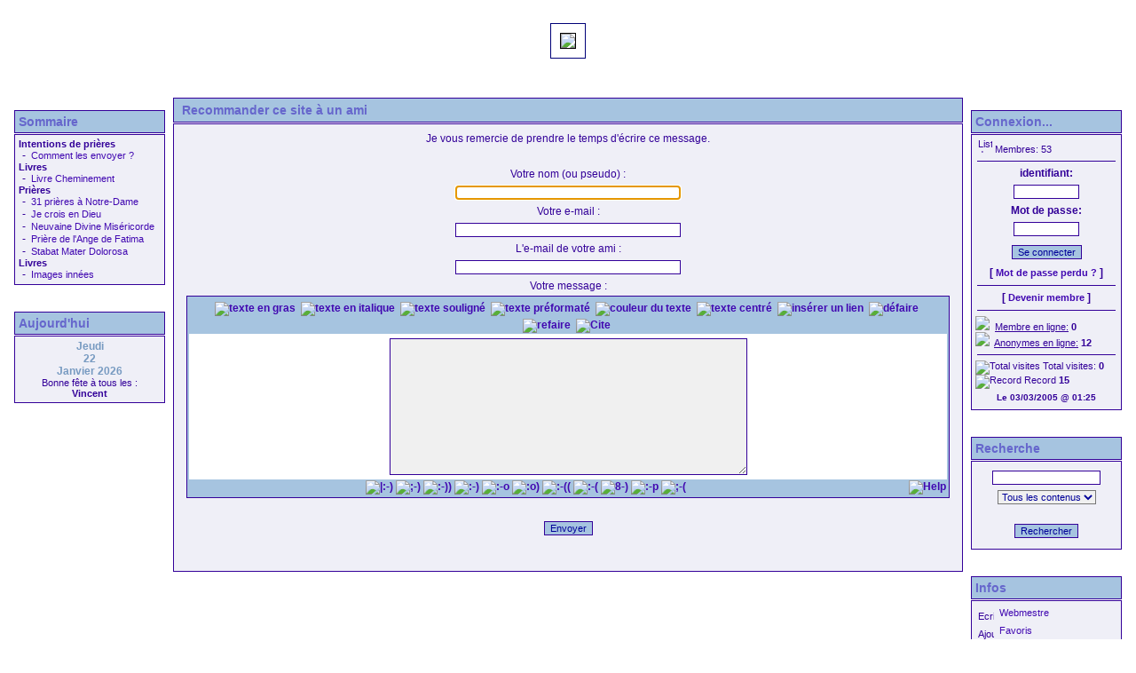

--- FILE ---
content_type: text/html; charset=UTF-8
request_url: http://coeuracoeurlerosaire.com/postguest.php?lng=fr&typ=re
body_size: 8677
content:
﻿﻿﻿﻿﻿﻿﻿﻿<!-- MODIFS JOHN POUR LES ACCENTS -->
<!DOCTYPE html PUBLIC "-//W3C//DTD XHTML 1.0 Strict//EN" "http://www.w3.org/TR/xhtml1/DTD/xhtml1-strict.dtd">
<html  xmlns="http://www.w3.org/1999/xhtml" xml:lang="fr">
<!-- FIN MODIFS JOHN POUR LES ACCENTS -->

  <!--[  GuppY v4.5.18 CeCILL Copyright (C) 2002-2005 by Laurent Duveau - http://www.freeguppy.org/  ]-->

<head>
<!----------------------------- modifs jojo --------------------------------------------->
<META HTTP-EQUIV="imagetoolbar" CONTENT="no">
<script type="text/javascript">
<!--
function returnFalse() { return false; }
document.oncontextmenu = returnFalse;
// fin -->
</script>
<style type="text/css" media="all">
.infobulle{
	position: absolute;	
	visibility : hidden;
	border: 1px solid Black;
	padding: 10px;
	font-family: Verdana, Arial;
	font-size: 10px;
	color: #000;
	background-color: #FFFFCC;
}
</style>
<script language="javascript" type="text/javascript">
				<!--
				function GetId(id)
				{
				return document.getElementById(id);
				}
				var i=false; // La variable i nous dit si la bulle est visible ou non
				
				function move(e) {
				  if(i) {  // Si la bulle est visible, on calcul en temps reel sa position ideale
				    if (navigator.appName!="Microsoft Internet Explorer") { // Si on est pas sous IE
				    GetId("curseur").style.left=e.pageX + 5+"px";
				    GetId("curseur").style.top=e.pageY + 10+"px";
				    }
				    else { // Modif proposé par TeDeum, merci à lui
				    if(document.documentElement.clientWidth>0) {
				        GetId("curseur").style.left=20+event.x+document.documentElement.scrollLeft+"px";
				        GetId("curseur").style.top=10+event.y+document.documentElement.scrollTop+"px";
				    }
				    else {
				        GetId("curseur").style.left=20+event.x+document.body.scrollLeft+"px";
				        GetId("curseur").style.top=10+event.y+document.body.scrollTop+"px";
				    }
				    }
				  }
				}
				
				function montrebulle(text) {
				  if(i==false) {
				  GetId("curseur").style.visibility="visible"; // Si il est cacher (la verif n'est qu'une securité) on le rend visible.
				  GetId("curseur").innerHTML = text; // Cette fonction est a améliorer, il parait qu'elle n'est pas valide (mais elle marche)
				  i=true;
				  }
				}
				function cachebulle() {
				if(i==true) {
				GetId("curseur").style.visibility="hidden"; // Si la bulle etais visible on la cache
				i=false;
				}
				}
				document.onmousemove=move; // des que la souris bouge, on appelle la fonction move pour mettre a jour la position de la bulle.
				//-->
</script>
<div id="curseur" class="infobulle"></div>

<!----------------------------- END modifs jojo --------------------------------------------->
<title>Coeur A Coeur LE Rosaire - Recommander ce site à un ami</title>
<meta http-equiv="Content-Type" content="text/html; charset=UTF-8">
<meta name="Description" lang="fr" content="le rosaire">
<meta name="Keywords" lang="fr" content="le rosaire">
<meta name="Identifier-url" content="http://www.coeuracoeurlerosaire.com/">
  <meta name="Robots" content="NONE">
<meta name="Author" content="André">
<meta name="Owner" content="André">
<meta name="Reply-To" content="webmaster@coeuracoeurlerosaire.com">
<meta name="Rating" content="General">
<meta name="Distribution" content="Global">
<meta name="Copyright" content="CeCILL Free License - (C) 2004-2006">
<meta name="Language" content="fr">
<meta name="Title" content="Coeur A Coeur LE Rosaire">
<meta name="Generator" content="GuppY">

<link rel="shortcut icon" href="http://www.coeuracoeurlerosaire.com/guppy.ico">
<link rel="alternate" type="application/rss+xml" title="Coeur A Coeur LE Rosaire" hreflang="fr" href="http://www.coeuracoeurlerosaire.com/data/newsfr.xml"><style type="text/css">﻿
body {
 background-color: #779AC1;background-image: url(img/fondnuage.jpg); margin: 0px 0px 0px 0px;
 scrollbar-face-color: #A6C4E0;
 scrollbar-shadow-color: #A6C4E0;
 scrollbar-highlight-color: #A6C4E0;
 scrollbar-3dlight-color: #000000;
 scrollbar-darkshadow-color: #000000;
 scrollbar-track-color: #FFFFFF;
 scrollbar-arrow-color: #FFFFFF;
}

.header {
 background-color: #779AC1 background-position: 100% 50%;
 background-repeat: repeat-x;
}

.logo {
 background-color: transparent;
 padding: 4px;
 text-align: center;
}

.banner {
 margin-right: 2px;
 background-repeat: no-repeat;
 padding: 8px;
 text-align: center;
}

.quote {
 width: 100%;
 white-space: nowrap;
 text-align: center;
}

.headmenu {
}

p {
 margin: 4px 0px;
 font-size: 12px;
 font-family: Arial, Helvetica, sans-serif;
 color: #330099;
}

p.menu {
 color: #000099;
 text-align: center;
}

p.box {
 margin: 0px;
 font-size: 11px;
 font-family: Arial, Helvetica, sans-serif;
 color: #330099;
}

.box {
 font-size: 11px;
 font-family: Arial, Helvetica, sans-serif;
 color: #330099;
}

.titre {
 background-color: #A6C4E0;
 padding: 5px;
 white-space: nowrap;
 font-size: 14px;
 font-family: Arial, Helvetica, sans-serif;
 color: #6666CC;
 font-weight: bold;
 border: 1px solid #330099;
}

.titrebox {
 background-color: #A6C4E0;
 padding: 4px;
 white-space: nowrap;
 font-size: 14px;
 font-family: Arial, Helvetica, sans-serif;
 color: #6666CC;
 font-weight: bold;
 border: 1px solid #330099;
}

.titrebox2 {
 font-size: 14px;
 font-family: Arial, Helvetica, sans-serif;
 color: #6666CC;
 font-weight: bold;
 text-align: center;
}

.cita {
background-color: #FFFFFF; font-family: Arial, Helvetica, sans-serif;
 font-size: 12px;
 color: #FFFFFF;
 text-align: center;
 width: 100%;
 border: 0px;
 margin: 0px;
 padding: 0px;
}

.htable {
 margin-bottom: 8px;
}

.tbl {
 background-color: #EFEFF7;
 padding: 5px;
 border: 1px solid #330099;
}

.tblover {
 background-color: #FCFCFC;
 padding: 5px;
 border: 1px solid #330099;
}

.tbl2 {
 background-color: #EFEFF7;
 padding: ;
 border: 1px solid #330099;
}

.htable1 {
 margin-bottom: 8px;
}

.tblbox {
 background-color: #EFEFF7;
 padding: 4px;
 border: 1px solid #330099;
}

.tblboxover {
 background-color: #FCFCFC;
 padding: 4px;
 border: 1px solid #330099;
}


.forum {
 background-color: #A6C4E0;
 padding: 5px 5px;
 font-size: 12px;
 font-family: Arial, Helvetica, sans-serif;
 color: #330099;
 text-align: center;
 font-weight: bold;
 border: 1px solid #330099;
}

.forum2 {
 background-color: #A6C4E0;
 padding: 5px 5px 5px 5px;
 font-size: 12px;
 font-family: Arial, Helvetica, sans-serif;
 color: #330099;
 border: 1px solid #330099;
}

.quest {
 background-color: #d3e0ee;
 padding: 5px 5px 5px 5px;
 font-size: 12px;
 font-family: Arial, Helvetica, sans-serif;
 color: #330099;
 border: 1px solid #330099;
}

.rep {
 background-color: #CFDDEB;
 padding: 10px 5px 5px 5px;
 font-size: 12px;
 font-family: Arial, Helvetica, sans-serif;
 color: #330099;
 border: 1px solid #330099;
}


.bord2 {
 border: 4px double #A6C4E0;
}

a {
 color: #4108b1;
 text-decoration: none;
}

a:hover {
 color: #FFCC00;
 text-decoration: none;
background-color: transparent; position: relative;}

a.box {
 color: #4108b1;
 text-decoration: none;
 font-size: 11px;
 font-family: Arial, Helvetica, sans-serif;
}

a.box2 {
 color: #CC6600;
 text-decoration: none;
 font-size: 11px;
 font-family: Arial, Helvetica, sans-serif;
 font-weight: bold;
}

a:hover.box {
 color: #CC6600;
 text-decoration: none;
 font-size: 11px;
 font-family: Arial, Helvetica, sans-serif;
background-color: transparent; position: relative; top: 1px; left: 1px;}

td.menu {
 margin: 2px;
 white-space: nowrap;
 text-align: center;
 padding: 9px 9px;
}

a.menu {
 color: #000099;
 text-decoration: none;
 font-size: 10px;
 font-family: Arial, sans-serif;
}

a:hover.menu {
 color: #FFCC00;
 text-decoration: none;
 font-size: 10px;
 font-family: Arial, sans-serif;
background-color: transparent; position: relative; top: 1px; left: 1px;}

hr {
 height: 1px;
 border-bottom: 1px solid #330099;
 border-top: 0 none; border-right: 0 none; border-left: 0 none;
 width: 98%;
}

ul, ol, li {
 font-size: 12px;
 font-family: Arial, Helvetica, sans-serif;
 color: #330099;
}

ul.art {
font-weight:bold; padding:0px; margin:0px;
}

li.art {
font-weight:normal; list-style-type:none; padding:0px; margin-left:4px;
}

dl, dd, dt, address, dir, menu, blockquote, td {
 font-size: 12px;
 font-family: Arial, Helvetica, sans-serif;
 color: #330099;
}

h1, h2, h3, h4, h5, h6 {
 font-family: Arial, Helvetica, sans-serif;
 color: #330099;
}

td.cal0 {
 font-size: 10px;
 font-family: Arial, sans-serif;
 color: #000099;
 background-color: ;
 width: 14%;
 text-align: center;
}

td.cal1 {
 font-size: 10px;
 font-family: Arial, sans-serif;
 color: #000099;
 background-color: #E0E0E0;
 width: 14%;
 text-align: center;
}

td.cal2 {
 font-size: 10px;
 font-family: Arial, sans-serif;
 color: #000099;
 background-color: #BAD0FF;
 width: 14%;
 text-align: center;
}

td.cal3 {
 font-size: 10px;
 font-family: Arial, sans-serif;
 color: #000099;
 background-color: #C6C6C6;
 width: 14%;
 text-align: center;
}

td.cal4 {
 font-size: 10px;
 font-family: Arial, sans-serif;
 color: #000099;
 background-color: #C0D0D0;
 width: 14%;
 text-align: center;
}

td.calevt {
 font-size: 10px;
 font-family: Arial, sans-serif;
 font-weight: bold;
 color: #000099;
 background-color: #779AC1;
 text-decoration: underline;
 text-align: center;
 width: 14%;
 }

tr.vdev {
 background-color: #A6C4E0;
}

tr.vdevtr {
 background-color: #A6C4E0;
}

body.vdev {
 margin-left: 10px; 
 font-family: Arial, sans-serif;
 font-size: 12px;
 background-color: #CFDDEB;
}

body.vdevdialog {
 margin-left: 0px;
 font-family: Arial, sans-serif;
 font-size: 12px;
 background-color: #CFDDEB;
}

select.vdev {
 font-family: Arial, Helvetica, sans-serif;
 color: #330099;
 font-size: 12px; 
 height: 22px; 
 background-color: #CFDDEB;
}

input.vdev {
 font-family: Arial, Helvetica, sans-serif;
 color: #330099;
 font-size: 12px; height: 22px; 
 background-color: #CFDDEB;
}

input.vdevx {
 font-family: Arial, Helvetica, sans-serif;
 color: #330099;
 background-color: #CFDDEB;
 }

form {
 margin: 3px 0px;
}

input.bouton {
 cursor: pointer;
 margin: 4px 0px;
 color: #000099;
 border: 1px solid #330099;
 background-color: #A6C4E0;
 font-size: 11px;
 font-family: Trebuchet MS, Helvetica, sans-serif;
}

input.texte {
 background-color: #FFFFFF;
 font-size: 11px;
 font-family: Trebuchet MS, Helvetica, sans-serif;
 color: #000099;
 margin: 2px 0px;
 border: 1px solid #330099;
}

select {
 color: #000099;
 background-color: #F0F0F0;
 font-family: Trebuchet MS, Helvetica, sans-serif;
 font-size: 11px;
 border: -1px solid #000099;
 margin: 4px 0px;
}

textarea {
 color: #000099;
 background-color: #F0F0F0;
 border: 1px solid #330099;
 overflow: auto;
 scrollbar-base-color: #F0F0F0;
 scrollbar-arrow-color: #000099;
 margin: 4px 0px;
}

.top {
 font-family: Arial, Helvetica, sans-serif;
 font-size: 0.8em;
 text-align: center;
}

.foot {
 font-family: Arial, Helvetica, sans-serif;
 font-size: 12px;
 text-align: center; 
 color: #000099;
}

.copyright {
 font-family: Arial, Helvetica, sans-serif;
 font-size: 1em;
 color: #000099;
 text-align: center;
}

.timer {
 font-family: Arial, Helvetica, sans-serif;
 font-size: 1em;
 font-style: italic;
 color: #000099;
 text-align: center; 
 padding: 8px;
}

.clsCursor {
 cursor: pointer;
}

</style>﻿<script language="javascript" type="text/javascript" src="inc/rollover.js"></script><script language="javascript" type="text/javascript">
var texte='      Association Coeur A Coeur LE Rosaire      ';
var charset = "iso-8859-1";
var site0 = "Coeur A Coeur LE Rosaire";
var site3 = "http://www.coeuracoeurlerosaire.com/";
var web91 = "Cette fonctionnalité n'est proposée que par Internet Explorer 4+";
</script>
<script language="javascript" type="text/javascript" src="inc/hpage.js"></script>
﻿</head>
<body onload="msgdefil();" onunload="clearTimeout(vitessedefil);">
<a name="top"></a>
﻿    <!-- modifs jojo --->
  <br /><table align="center" cellspacing="0" cellpadding="10" style="border: 1px solid #007" bgcolor="#FFFFFF" border="0">
 <tr>
  <td align="center">
      <a href="http://www.coeuracoeurlerosaire.com" target=""><img style="border: 1px solid #000;" src="/img/logo.png" border="0"></a>
</tr>
  </table><br />
﻿<table class="headmenu" cellspacing="0" cellpadding="0" align="center" style="background-image: url();">
<tr>
</tr>
</table>
<table cellspacing="7" cellpadding="0" width="100%" border="0">
<tr><td valign="top">
﻿<table cellspacing="1" cellpadding="0" align="center" width="172" class="bordure"><tr>
<td class="titrebox">Sommaire</td></tr><tr><td class="tblbox" onMouseOver="this.className = 'tblboxover';" onMouseOut="this.className = 'tblbox';">
<span class="box"><b>Intentions de prières</b></span><ul class="art">
<li class="art">
-&nbsp; <a class="box" href="articles.php?lng=fr&amp;pg=6">Comment les envoyer ?</a></li>
</ul>
<span class="box"><b>Livres</b></span><ul class="art">
<li class="art">
-&nbsp; <a class="box" href="articles.php?lng=fr&amp;pg=61">Livre Cheminement</a></li>
</ul>
<span class="box"><b>Prières</b></span><ul class="art">
<li class="art">
-&nbsp; <a class="box" href="articles.php?lng=fr&amp;pg=77">31 prières à Notre-Dame</a></li>
<li class="art">
-&nbsp; <a class="box" href="articles.php?lng=fr&amp;pg=35">Je crois en Dieu</a></li>
<li class="art">
-&nbsp; <a class="box" href="articles.php?lng=fr&amp;pg=74">Neuvaine Divine Miséricorde</a></li>
<li class="art">
-&nbsp; <a class="box" href="articles.php?lng=fr&amp;pg=45">Prière de l'Ange de Fatima</a></li>
<li class="art">
-&nbsp; <a class="box" href="articles.php?lng=fr&amp;pg=75">Stabat Mater Dolorosa</a></li>
</ul>
<span class="box"><b>﻿Livres</b></span><ul class="art">
<li class="art">
-&nbsp; <a class="box" href="articles.php?lng=fr&amp;pg=5">Images innées</a></li>
</ul></td></tr></table><br />﻿﻿﻿<table cellspacing="1" cellpadding="0" align="center" width="172" class="bordure"><tr>
<td class="titrebox">Aujourd'hui</td></tr><tr><td class="tblbox" onMouseOver="this.className = 'tblboxover';" onMouseOut="this.className = 'tblbox';"><div style="text-align:center;color:#779AC1;font-weight: bold;">
Jeudi<br/> 22<br/> Janvier 2026</div>
<p align="center" class="box">Bonne fête à tous les :<br/><b>Vincent</b></p></td></tr></table><br /></td><td width="100%" valign="top">
<table cellspacing="1" cellpadding="0" align="center" width="100%" class="bordure"><tr>
<td class="titre">&nbsp;Recommander ce site à un ami&nbsp;</td></tr><tr><td class="tbl" onMouseOver="this.className = 'tblover';" onMouseOut="this.className = 'tbl';">  <script language="javascript" type="text/javascript">
  <!--
  var clic = 0; 
  function VerifyForm() {
    var sto = ''; 
    var erreur = false;
    var largeur = 300;
    var progbar = 'progbar1.gif';
    
    regexp = /^[a-zA-Z0-9_]{2,20}$/;
    if (!regexp.test(document.rapporter.pseudo.value)) {
      sto += '  - Votre pseudo contient des caractères non valides (format 2 à 20 caractéres comprenant lettres, chiffres et _ ).\n';
      erreur = true;
    }    
    if ((document.rapporter.pemail.value.indexOf("@")<1) || (document.rapporter.pemail.value.indexOf("@")!=document.rapporter.pemail.value.lastIndexOf("@")) || (document.rapporter.pemail.value.lastIndexOf(".")<document.rapporter.pemail.value.indexOf("@")+2)) {
      sto += '  - vous n\'avez pas saisi correctement votre e-mail.\n';
      erreur = true;
    }
    if ((document.rapporter.pfmail.value.indexOf("@")<1) || (document.rapporter.pfmail.value.indexOf("@")!=document.rapporter.pfmail.value.lastIndexOf("@")) || (document.rapporter.pfmail.value.lastIndexOf(".")<document.rapporter.pfmail.value.indexOf("@")+2)) {
      sto += '  - vous n\'avez pas saisi correctement l\'e-mail de votre ami.\n';
      erreur = true;
    }
    if ((document.rapporter.ptxt.value.search(/\w/) == -1) || (document.rapporter.ptxt.value == "<br /> ")) {
      sto += '  - le message est trop court ou inexistant.\n';
      erreur = true;
    }
    if (document.rapporter.ptit.value.search(/\w/) == -1) {
      sto += '  - le titre est trop court ou inexistant.\n';
    erreur = true;
    }
    if ((document.rapporter.purl.value.indexOf("(")>0) || (document.rapporter.purl.value.indexOf(")")>0) || (document.rapporter.purl.value.indexOf(";")>0)) {
      sto += '  - L\'adresse de votre site web n\'est pas valide !\n';
      erreur = true;
    }
    if (erreur == true) {
      sto = 'Le message n\'a pas été envoyé parce que : \n' + sto;
      alert(sto);
    }
    else {
      clic++;
      var messok = '1';
      if (clic == 1) {
         document.rapporter.submit();
      }
      else {
         sto = 'Votre contribution est en cours de traitement.<br /><br />Merci de patienter...\n' + sto;
         alert(sto);
      }
    }
  }   
  // -->
  </script>
      <p align="center">Je vous remercie de prendre le temps d'écrire ce message.</p>
    <p>&nbsp;</p>
    <form name="rapporter" action="postguest.php" method="post" onSubmit=" VerifyForm(); return false;">
    <input type="hidden" name="lng" value="fr">
    <input type="hidden" name="typ" value="re">
    <input type="hidden" name="antispam" value="d1a35ce59db77962b7ae1eae238c3f8f">
    <input type="hidden" name="add" value="1">
          <input type="hidden" name="ptit" value="ptit">
            <input type="hidden" name="purl" value="http://fake">
          <table cellspacing="0" cellpadding="0" align="center" width="98%" border="0">
    <tr><td align="center"><p>Votre nom (ou pseudo) :</p></td></tr>
<!---- modifs jojo ---->
       <tr><td align="center"><input class="texte" type="text" name="pseudo" value="" size="40"></td></tr>
  <!---- END modifs jojo ---->
    <tr><td align="center"><p>Votre e-mail :</p></td></tr>
    <tr><td align="center"><input class="texte" type="text" name="pemail" value="" size="40"></td></tr>
          <tr><td align="center" colspan="2"><p>L'e-mail de votre ami :</p></td></tr>
      <tr><td align="center" width="100%"><input class="texte" type="text" name="pfmail" size="40"></td></tr>
      <tr><td align="center" colspan="2"><p>Votre message :</p></td></tr>
          <tr><td align="center">
    <table cellspacing="0" class="forum" style="padding:2px">
          <tr><td colspan="2" align="center">
      <script language="javascript" type="text/javascript" src="inc/edit.js"></script>
      <a href="javascript: format('b')"><img class="clsCursor" border="0" src="inc/img/editor/bold.gif" align="middle" alt="texte en gras" title="texte en gras"></a>&nbsp;
      <a href="javascript: format('i')"><img class="clsCursor" border="0" src="inc/img/editor/italics.gif" align="middle" alt="texte en italique" title="texte en italique"></a>&nbsp;
      <a href="javascript: format('u')"><img class="clsCursor" border="0" src="inc/img/editor/underline.gif" align="middle" alt="texte souligné" title="texte souligné"></a>&nbsp;
      <a href="javascript: format('p')"><img class="clsCursor" border="0" src="inc/img/editor/preformat.gif" align="middle" alt="texte préformaté" title="texte préformaté"></a>&nbsp;
      <a href="javascript: MM_showHideLayers('Layer1','','show');"><img class="clsCursor" border="0" src="inc/img/editor/textecolor.gif" align="middle" alt="couleur du texte" title="couleur du texte"></a>&nbsp;
      <a href="javascript: format('n')"><img class="clsCursor" border="0" src="inc/img/editor/centre.gif" align="middle" alt="texte centré" title="texte centré"></a>&nbsp;
      <a href="javascript: format('l')"><img class="clsCursor" border="0" src="inc/img/editor/link.gif" align="middle" alt="insérer un lien" title="insérer un lien"></a>&nbsp;
      <a href="javascript: undo();"><img class="clsCursor" border="0" src="inc/img/editor/undo.gif" align="middle" alt="défaire" title="défaire"></a>&nbsp;
      <a href="javascript: redo();"><img class="clsCursor" border="0" src="inc/img/editor/redo.gif" align="middle" alt="refaire" title="refaire"></a>&nbsp;
      <a href="javascript: format('q')"><img class="clsCursor" border="0" src="inc/editor/images/say.gif" align="middle" alt="Cite" title="Cite"></a>&nbsp;
      </td></tr> 
      <tr><td colspan="2" bgcolor="#FFFFFF" align="center"><textarea cols="48" rows="10" name="ptxt"></textarea></td></tr>
      <tr><td align="center" valign="middle">
      <a href="JavaScript:AddSmiley('|:-)')"><img src="inc/img/smileys/cool.gif" class="clsCursor" border="0" title="|:-)" alt="|:-)"></a>&nbsp;<a href="JavaScript:AddSmiley(';-)')"><img src="inc/img/smileys/wink.gif" class="clsCursor" border="0" title=";-)" alt=";-)"></a>&nbsp;<a href="JavaScript:AddSmiley(':-))')"><img src="inc/img/smileys/biggrin.gif" class="clsCursor" border="0" title=":-))" alt=":-))"></a>&nbsp;<a href="JavaScript:AddSmiley(':-)')"><img src="inc/img/smileys/smile.gif" class="clsCursor" border="0" title=":-)" alt=":-)"></a>&nbsp;<a href="JavaScript:AddSmiley(':-o')"><img src="inc/img/smileys/frown.gif" class="clsCursor" border="0" title=":-o" alt=":-o"></a>&nbsp;<a href="JavaScript:AddSmiley(':o)')"><img src="inc/img/smileys/eek.gif" class="clsCursor" border="0" title=":o)" alt=":o)"></a>&nbsp;<a href="JavaScript:AddSmiley(':-((')"><img src="inc/img/smileys/mad.gif" class="clsCursor" border="0" title=":-((" alt=":-(("></a>&nbsp;<a href="JavaScript:AddSmiley(':-(')"><img src="inc/img/smileys/confused.gif" class="clsCursor" border="0" title=":-(" alt=":-("></a>&nbsp;<a href="JavaScript:AddSmiley('8-)')"><img src="inc/img/smileys/rolleyes.gif" class="clsCursor" border="0" title="8-)" alt="8-)"></a>&nbsp;<a href="JavaScript:AddSmiley(':-p')"><img src="inc/img/smileys/tongue.gif" class="clsCursor" border="0" title=":-p" alt=":-p"></a>&nbsp;<a href="JavaScript:AddSmiley(';-(')"><img src="inc/img/smileys/cry.gif" class="clsCursor" border="0" title=";-(" alt=";-("></a>&nbsp;</td><td align="right">
      <a href="javascript:PopupWindow('inc/lang/fr-help.htm','Aide','435','180','n','n')"><img class="clsCursor" border="0" src="inc/img/editor/help1.gif" align="middle" alt="Help" title="Help"></a>    </td></tr>
    </table>
    </td></tr>
    <tr><td align="center" colspan="2"><p><br /></p><input class="bouton" type="submit" value="Envoyer" title="Envoyer"></td></tr>
    <tr><td>&nbsp;</td></tr>
    </table>
    </form>
    ﻿  <!-- Palettes de couleurs pour navigateur non compatible  -->
 
<div id=Layer1 style="z-index: 1; left: 650px; visibility: hidden; width: 111px; position: absolute; top: 400px; height: 133px">
<table class="clsCursor" cellspacing="1" cellpadding="1" width="110" bgcolor="#FFFFFF" border="1">
  <tr>       
  <td height="15" bgColor="#000000" onclick="couleur('#000000')"></td>
  <td bgColor="#444444" onclick="couleur('#444444')"></td>
  <td bgColor="#666666" onclick="couleur('#666666')"></td>
  <td bgColor="#888888" onclick="couleur('#888888')"></td>
  <td bgColor="#aaaaaa" onclick="couleur('#AAAAAA')"></td>
  <td bgColor="#cccccc" onclick="couleur('#CCCCCC')"></td>
  <td bgColor="#ffffff" onclick="couleur('#FFFFFF')"></td>
  </tr><tr>
  <td height="15" bgColor="#ff0000" onclick="couleur('#FF0000')"></td>
  <td bgColor="#400000" onclick="couleur('#400000')"></td>
  <td bgColor="#800000" onclick="couleur('#800000')"></td>
  <td bgColor="#c00000" onclick="couleur('#C00000')"></td>
  <td bgColor="#ff4040" onclick="couleur('#FF4040')"></td>
  <td bgColor="#ff8080" onclick="couleur('#FF8080')"></td>
  <td bgColor="#ffc0c0" onclick="couleur('#FFC0C0')"></td>
  </tr><tr>
  <td height="15" bgColor="#ff7f00" onclick="couleur('#FF7F00')"></td>
  <td bgColor="#462300" onclick="couleur('#462300')"></td>
  <td bgColor="#864200" onclick="couleur('#864200')"></td>
  <td bgColor="#c46100" onclick="couleur('#C46100')"></td>
  <td bgColor="#ffa247" onclick="couleur('#FFA247')"></td>
  <td bgColor="#ffc185" onclick="couleur('#FFC185')"></td>
  <td bgColor="#ffe1c3" onclick="couleur('#FFE1C3')"></td>
  </tr><tr>
  <td height="15" bgColor="#ffff00" onclick="couleur('#FFFF00')"></td>
  <td bgColor="#404000" onclick="couleur('#404000')"></td>
  <td bgColor="#808000" onclick="couleur('#808000')"></td>
  <td bgColor="#c0c000" onclick="couleur('#C0C000')"></td>
  <td bgColor="#ffff40" onclick="couleur('#FFFF40')"></td>
  <td bgColor="#ffff80" onclick="couleur('#FFFF80')"></td>
  <td bgColor="#ffffc0" onclick="couleur('#FFFFC0')"></td>
  </tr><tr>
  <td height="15" bgColor="#00ff00" onclick="couleur('#00FF00')"></td>
  <td bgColor="#004000" onclick="couleur('#004000')"></td>
  <td bgColor="#008000" onclick="couleur('#008000')"></td>
  <td bgColor="#00c000" onclick="couleur('#00C000')"></td>
  <td bgColor="#40ff40" onclick="couleur('#40FF40')"></td>
  <td bgColor="#80ff80" onclick="couleur('#80FF80')"></td>
  <td bgColor="#c0ffc0" onclick="couleur('#C0FFC0')"></td>
  </tr><tr>
  <td height="15" bgColor="#00ffff" onclick="couleur('#00FFFF')"></td>
  <td bgColor="#004040" onclick="couleur('#004040')"></td>
  <td bgColor="#008080" onclick="couleur('#008080')"></td>
  <td bgColor="#00c0c0" onclick="couleur('#00C0C0')"></td>
  <td bgColor="#40ffff" onclick="couleur('#40FFFF')"></td>
  <td bgColor="#80ffff" onclick="couleur('#80FFFF')"></td>
  <td bgColor="#c0ffff" onclick="couleur('#C0FFFF')"></td>
  </tr><tr>
  <td height="15" bgColor="#0000ff" onclick="couleur('#0000FF')"></td>
  <td bgColor="#000040" onclick="couleur('#000040')"></td>
  <td bgColor="#000080" onclick="couleur('#000080')"></td>
  <td bgColor="#0000c0" onclick="couleur('#0000C0')"></td>
  <td bgColor="#4040ff" onclick="couleur('#4040FF')"></td>
  <td bgColor="#8080ff" onclick="couleur('#8080FF')"></td>
  <td bgColor="#c0c0ff" onclick="couleur('#C0C0FF')"></td>
  </tr><tr>
  <td height="15" bgColor="#ff00ff" onclick="couleur('#FF00FF')"></td>
  <td bgColor="#400040" onclick="couleur('#400040')"></td>
  <td bgColor="#800080" onclick="couleur('#800080')"></td>
  <td bgColor="#c000c0" onclick="couleur('#C000C0')"></td>
  <td bgColor="#ff40ff" onclick="couleur('#FF40FF')"></td>
  <td bgColor="#ff80ff" onclick="couleur('#FF80FF')"></td>
  <td bgColor="#ffc0ff" onclick="couleur('#FFC0FF')"></td>
  </tr><tr>
<td colspan="7" class=clsCursor align="center"><font face="verdana" size="2" color="#808080">
<a href="#" onclick="MM_showHideLayers('Layer1','','hide');">Fermer</a></font></td>
</tr>
</table>
</div>
<div id=Layer2 style="z-index: 2; left: 650px; visibility: hidden; width: 111px; position: absolute; top: 400px; height: 133px">
<table class="clsCursor" cellspacing="1" cellpadding="1" width="110" bgcolor="#FFFFFF" border="1">
  <tr>
  <td height="15" bgColor="#000000" onclick="surlign('#000000')"></td>
  <td bgColor="#444444" onclick="surlign('#444444')"></td>
  <td bgColor="#666666" onclick="surlign('#666666')"></td>
  <td bgColor="#888888" onclick="surlign('#888888')"></td>
  <td bgColor="#aaaaaa" onclick="surlign('#AAAAAA')"></td>
  <td bgColor="#cccccc" onclick="surlign('#CCCCCC')"></td>
  <td bgColor="#ffffff" onclick="surlign('#FFFFFF')"></td>
  </tr><tr>
  <td height="15" bgColor="#ff0000" onclick="surlign('#FF0000')"></td>
  <td bgColor="#400000" onclick="surlign('#400000')"></td>
  <td bgColor="#800000" onclick="surlign('#800000')"></td>
  <td bgColor="#c00000" onclick="surlign('#C00000')"></td>
  <td bgColor="#ff4040" onclick="surlign('#FF4040')"></td>
  <td bgColor="#ff8080" onclick="surlign('#FF8080')"></td>
  <td bgColor="#ffc0c0" onclick="surlign('#FFC0C0')"></td>
  </tr><tr>
  <td height="15" bgColor="#ff7f00" onclick="surlign('#FF7F00')"></td>
  <td bgColor="#462300" onclick="surlign('#462300')"></td>
  <td bgColor="#864200" onclick="surlign('#864200')"></td>
  <td bgColor="#c46100" onclick="surlign('#C46100')"></td>
  <td bgColor="#ffa247" onclick="surlign('#FFA247')"></td>
  <td bgColor="#ffc185" onclick="surlign('#FFC185')"></td>
  <td bgColor="#ffe1c3" onclick="surlign('#FFE1C3')"></td>
  </tr><tr>
  <td height="15" bgColor="#ffff00" onclick="surlign('#FFFF00')"></td>
  <td bgColor="#404000" onclick="surlign('#404000')"></td>
  <td bgColor="#808000" onclick="surlign('#808000')"></td>
  <td bgColor="#c0c000" onclick="surlign('#C0C000')"></td>
  <td bgColor="#ffff40" onclick="surlign('#FFFF40')"></td>
  <td bgColor="#ffff80" onclick="surlign('#FFFF80')"></td>
  <td bgColor="#ffffc0" onclick="surlign('#FFFFC0')"></td>
  </tr><tr>
  <td height="15" bgColor="#00ff00" onclick="surlign('#00FF00')"></td>
  <td bgColor="#004000" onclick="surlign('#004000')"></td>
  <td bgColor="#008000" onclick="surlign('#008000')"></td>
  <td bgColor="#00c000" onclick="surlign('#00C000')"></td>
  <td bgColor="#40ff40" onclick="surlign('#40FF40')"></td>
  <td bgColor="#80ff80" onclick="surlign('#80FF80')"></td>
  <td bgColor="#c0ffc0" onclick="surlign('#C0FFC0')"></td>
  </tr><tr>
  <td height="15" bgColor="#00ffff" onclick="surlign('#00FFFF')"></td>
  <td bgColor="#004040" onclick="surlign('#004040')"></td>
  <td bgColor="#008080" onclick="surlign('#008080')"></td>
  <td bgColor="#00c0c0" onclick="surlign('#00C0C0')"></td>
  <td bgColor="#40ffff" onclick="surlign('#40FFFF')"></td>
  <td bgColor="#80ffff" onclick="surlign('#80FFFF')"></td>
  <td bgColor="#c0ffff" onclick="surlign('#C0FFFF')"></td>
  </tr><tr>
  <td height="15" bgColor="#0000ff" onclick="surlign('#0000FF')"></td>
  <td bgColor="#000040" onclick="surlign('#000040')"></td>
  <td bgColor="#000080" onclick="surlign('#000080')"></td>
  <td bgColor="#0000c0" onclick="surlign('#0000C0')"></td>
  <td bgColor="#4040ff" onclick="surlign('#4040FF')"></td>
  <td bgColor="#8080ff" onclick="surlign('#8080FF')"></td>
  <td bgColor="#c0c0ff" onclick="surlign('#C0C0FF')"></td>
  </tr><tr>
  <td height="15" bgColor="#ff00ff" onclick="surlign('#FF00FF')"></td>
  <td bgColor="#400040" onclick="surlign('#400040')"></td>
  <td bgColor="#800080" onclick="surlign('#800080')"></td>
  <td bgColor="#c000c0" onclick="surlign('#C000C0')"></td>
  <td bgColor="#ff40ff" onclick="surlign('#FF40FF')"></td>
  <td bgColor="#ff80ff" onclick="surlign('#FF80FF')"></td>
  <td bgColor="#ffc0ff" onclick="surlign('#FFC0FF')"></td>
  </tr><tr>
<td colspan="7" class=clsCursor align="center"><font face="verdana" size="2" color="#808080">
<a href="#" onclick="MM_showHideLayers('Layer2','','hide');">Fermer</a></font></td>
</tr>
</table>
</div>    <script language="javascript" type="text/javascript">
    document.rapporter.pseudo.focus();
    </script>
    </td></tr></table><br />﻿ </td>
 <td valign="top">
﻿﻿﻿﻿﻿<table cellspacing="1" cellpadding="0" align="center" width="172" class="bordure"><tr>
<td class="titrebox">Connexion...</td></tr><tr><td class="tblbox" onMouseOver="this.className = 'tblboxover';" onMouseOut="this.className = 'tblbox';"><div class="box" align="left">&nbsp;<img src="plugins/adm_membres/img/membres.gif" border='0' width='16' height='16' title="Liste des membres" />&nbsp;Membres: 53</div>
  <FORM name="userpref" action="adm_register.php?lng=fr&code=1" method="POST">
 <hr><b><p align="center">identifiant: </p></b>
 <p align="center"><input class="texte" type="text" name="upseudo" size="10";"></p>
 <b><p align="center">Mot de passe: </p></b>
 <p align="center"><input class="texte" type="password" name="ppass" size="10";"></p>
<p align="center"><INPUT class="bouton" type=submit value="Se connecter"></p></form>
<!--//  Mot de passe perdu ? -->
<p align="center"><b>[ <a class="box" href="adm_lostpass.php?lng=fr">Mot de passe perdu ?</a> ]</b></p><hr>
<!--//  Devenir Membre -->
<p align="center"><b>[ <a class="box" href="adm_register.php?lng=fr">Devenir membre</a> ]</b></p><hr>
<div class="box"><img src="plugins/adm_membres/img/ur-member.gif"/>&nbsp;&nbsp;<u>Membre en ligne:</u>&nbsp;<b>0</b></div>
<div class="box"><img src="plugins/adm_membres/img/ur-anony.gif" />&nbsp;&nbsp;<u>Anonymes en ligne:</u>&nbsp;<b>12</b></div>
<hr />
<div class="box" align="left"><img src="plugins/adm_membres/img/ur-ten.gif" alt="Total visites" title="Total visites"> Total visites:<b>&nbsp;0</b>&nbsp;&nbsp;</div>
<div class="box" align="left"><img src="plugins/adm_membres/img/stats.gif" alt="Record" title="Record" />
Record <b>15</b>
<p align="center"><font size="-2"><b>Le  ﻿03/03/2005 @ 01:25</b></font></p>
</div>
</td></tr></table><br />﻿<table cellspacing="1" cellpadding="0" align="center" width="172" class="bordure"><tr>
<td class="titrebox">Recherche</td></tr><tr><td class="tblbox" onMouseOver="this.className = 'tblboxover';" onMouseOut="this.className = 'tblbox';">
<form action="search.php" method="post" name="formS">
  <input type="hidden" name="lng" value="fr" />
  <p align="center">
    <input name="search" class="texte" type="text" size="18" />
    <br />
    <select name="searchin">
      <option value="" selected>Tous les contenus</option>
        <option value="dn">Téléchargements</option>
    </select>
    <br /><input type="hidden" name="searchlng" value="fr">
<br /><input class="bouton" type="button" value="Rechercher" title="Rechercher" onClick="javascript:document.formS.submit();"></p></form>
</td></tr></table><br />﻿<table cellspacing="1" cellpadding="0" align="center" width="172" class="bordure"><tr>
<td class="titrebox">Infos</td></tr><tr><td class="tblbox" onMouseOver="this.className = 'tblboxover';" onMouseOut="this.className = 'tblbox';"><table border="0">
<tr><td class="box">
<img src="inc/img/general/mail.gif" width="18" height="12" border="0" align="middle" alt="Ecrire à andre" title="Ecrire à andre">
<a class="box" href="postguest.php?lng=fr&amp;typ=ma" title="Ecrire à andre">&nbsp;Webmestre</a>
</td></tr>
<tr><td class="box">
<img src="inc/img/general/favori.gif" width="18" height="12" border="0" align="middle" alt="Ajouter aux favoris" title="Ajouter aux favoris"><a class="box" href="#" onClick="javascript:AddFavo()" title="Ajouter aux favoris">&nbsp;&nbsp;Favoris</a>
</td></tr>
<tr><td class="box">
<img src="inc/img/general/reco.gif" width="18" height="12" border="0" align="middle" alt="Recommander ce site à un ami" title="Recommander ce site à un ami"><a class="box" href="postguest.php?lng=fr&amp;typ=re" title="Recommander ce site à un ami">&nbsp;&nbsp;Recommander</a>
</table>
</td></tr></table><br /></td></tr></table>
<div align="center"><a class="top" href="#top"><img src="inc/img/general/up.gif" border="0" alt="^"><b> Haut </b><img src="inc/img/general/up.gif" border="0" alt="^"></a></div><hr />
<div class="foot">﻿<p align=center><b>Site déposé à l'I.N.P.I., tous droits réservés.</b></p> <hr /><span class='copyright'>&nbsp; <a class='copyright' href='http://www.freeguppy.org/' title='Le site GuppY' target='_blank'> Site créé avec GuppY v4.5.18 </a>  © 2004-2005 -  <a class='copyright' href='http://www.cecill.info/index.fr.html' title='En savoir plus ...' target='_blank'> Licence Libre CeCILL </a> </span></div>
</body>
</html>